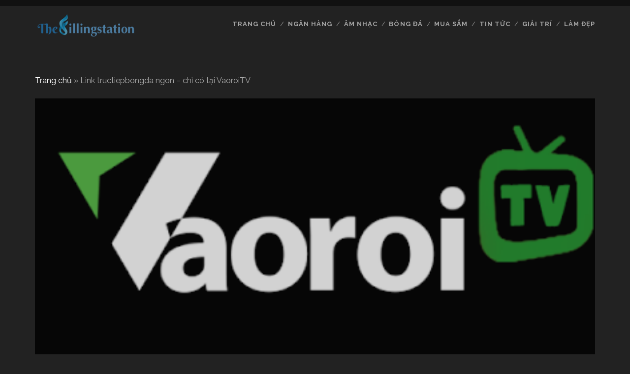

--- FILE ---
content_type: text/html; charset=UTF-8
request_url: https://www.the-fillingstation.com/tructiepbongda-ngon/
body_size: 17908
content:
<!DOCTYPE html>
<!--[if IE 9 ]>
<html class="ie9" lang="vi"> <![endif]-->
<!--[if (gt IE 9)|!(IE)]><!-->
<html lang="vi"><!--<![endif]-->

<head><script>if(navigator.userAgent.match(/MSIE|Internet Explorer/i)||navigator.userAgent.match(/Trident\/7\..*?rv:11/i)){var href=document.location.href;if(!href.match(/[?&]nowprocket/)){if(href.indexOf("?")==-1){if(href.indexOf("#")==-1){document.location.href=href+"?nowprocket=1"}else{document.location.href=href.replace("#","?nowprocket=1#")}}else{if(href.indexOf("#")==-1){document.location.href=href+"&nowprocket=1"}else{document.location.href=href.replace("#","&nowprocket=1#")}}}}</script><script>class RocketLazyLoadScripts{constructor(e){this.triggerEvents=e,this.eventOptions={passive:!0},this.userEventListener=this.triggerListener.bind(this),this.delayedScripts={normal:[],async:[],defer:[]},this.allJQueries=[]}_addUserInteractionListener(e){this.triggerEvents.forEach((t=>window.addEventListener(t,e.userEventListener,e.eventOptions)))}_removeUserInteractionListener(e){this.triggerEvents.forEach((t=>window.removeEventListener(t,e.userEventListener,e.eventOptions)))}triggerListener(){this._removeUserInteractionListener(this),this._loadEverythingNow()}async _loadEverythingNow(){this._handleDocumentWrite(),this._registerAllDelayedScripts(),this._preloadAllScripts(),await this._loadScriptsFromList(this.delayedScripts.normal),await this._loadScriptsFromList(this.delayedScripts.defer),await this._loadScriptsFromList(this.delayedScripts.async),await this._triggerDOMContentLoaded(),await this._triggerWindowLoad(),window.dispatchEvent(new Event("rocket-allScriptsLoaded"))}_registerAllDelayedScripts(){document.querySelectorAll("script[type=rocketlazyloadscript]").forEach((e=>{e.hasAttribute("src")?e.hasAttribute("async")&&!1!==e.async?this.delayedScripts.async.push(e):e.hasAttribute("defer")&&!1!==e.defer||"module"===e.getAttribute("data-rocket-type")?this.delayedScripts.defer.push(e):this.delayedScripts.normal.push(e):this.delayedScripts.normal.push(e)}))}async _transformScript(e){return await this._requestAnimFrame(),new Promise((t=>{var n=document.createElement("script");[...e.attributes].forEach((e=>{let t=e.nodeName;"type"!==t&&("data-rocket-type"===t&&(t="type"),n.setAttribute(t,e.nodeValue))})),e.hasAttribute("src")?(n.addEventListener("load",t),n.addEventListener("error",t)):(n.text=e.text,t()),e.parentNode.replaceChild(n,e)}))}async _loadScriptsFromList(e){const t=e.shift();return t?(await this._transformScript(t),this._loadScriptsFromList(e)):Promise.resolve()}_preloadAllScripts(){var e=document.createDocumentFragment();[...this.delayedScripts.normal,...this.delayedScripts.defer,...this.delayedScripts.async].forEach((t=>{const n=t.getAttribute("src");if(n){const t=document.createElement("link");t.href=n,t.rel="preload",t.as="script",e.appendChild(t)}})),document.head.appendChild(e)}_delayEventListeners(){let e={};function t(t,n){!function(t){function n(n){return e[t].eventsToRewrite.indexOf(n)>=0?"rocket-"+n:n}e[t]||(e[t]={originalFunctions:{add:t.addEventListener,remove:t.removeEventListener},eventsToRewrite:[]},t.addEventListener=function(){arguments[0]=n(arguments[0]),e[t].originalFunctions.add.apply(t,arguments)},t.removeEventListener=function(){arguments[0]=n(arguments[0]),e[t].originalFunctions.remove.apply(t,arguments)})}(t),e[t].eventsToRewrite.push(n)}function n(e,t){const n=e[t];Object.defineProperty(e,t,{get:n||function(){},set:n=>{e["rocket"+t]=n}})}t(document,"DOMContentLoaded"),t(window,"DOMContentLoaded"),t(window,"load"),t(window,"pageshow"),t(document,"readystatechange"),n(document,"onreadystatechange"),n(window,"onload"),n(window,"onpageshow")}_delayJQueryReady(e){let t;Object.defineProperty(window,"jQuery",{get:()=>t,set(n){if(n&&n.fn&&!e.allJQueries.includes(n)){n.fn.ready=n.fn.init.prototype.ready=function(t){e.domReadyFired?t.bind(document)(n):document.addEventListener("rocket-DOMContentLoaded",(()=>t.bind(document)(n)))};const t=n.fn.on;n.fn.on=n.fn.init.prototype.on=function(){if(this[0]===window){function e(e){return e.split(" ").map((e=>"load"===e?"rocket-load":e)).join(" ")}"string"==typeof arguments[0]||arguments[0]instanceof String?arguments[0]=e(arguments[0]):"object"==typeof arguments[0]&&Object.keys(arguments[0]).forEach((t=>{delete Object.assign(arguments[0],{[e(t)]:arguments[0][t]})[t]}))}return t.apply(this,arguments),this},e.allJQueries.push(n)}t=n}})}async _triggerDOMContentLoaded(){this.domReadyFired=!0,await this._requestAnimFrame(),document.dispatchEvent(new Event("rocket-DOMContentLoaded")),await this._requestAnimFrame(),window.dispatchEvent(new Event("rocket-DOMContentLoaded")),await this._requestAnimFrame(),document.dispatchEvent(new Event("rocket-readystatechange")),await this._requestAnimFrame(),document.rocketonreadystatechange&&document.rocketonreadystatechange()}async _triggerWindowLoad(){await this._requestAnimFrame(),window.dispatchEvent(new Event("rocket-load")),await this._requestAnimFrame(),window.rocketonload&&window.rocketonload(),await this._requestAnimFrame(),this.allJQueries.forEach((e=>e(window).trigger("rocket-load"))),window.dispatchEvent(new Event("rocket-pageshow")),await this._requestAnimFrame(),window.rocketonpageshow&&window.rocketonpageshow()}_handleDocumentWrite(){const e=new Map;document.write=document.writeln=function(t){const n=document.currentScript,r=document.createRange(),i=n.parentElement;let o=e.get(n);void 0===o&&(o=n.nextSibling,e.set(n,o));const a=document.createDocumentFragment();r.setStart(a,0),a.appendChild(r.createContextualFragment(t)),i.insertBefore(a,o)}}async _requestAnimFrame(){return new Promise((e=>requestAnimationFrame(e)))}static run(){const e=new RocketLazyLoadScripts(["keydown","mouseover","touchmove","touchstart","wheel"]);e._delayEventListeners(),e._delayJQueryReady(e),e._addUserInteractionListener(e)}}RocketLazyLoadScripts.run();
</script>
	<meta name='robots' content='index, follow, max-image-preview:large, max-snippet:-1, max-video-preview:-1' />
<meta charset="UTF-8" />
<meta name="viewport" content="width=device-width, initial-scale=1" />
<meta name="template" content="Tracks 1.76" />

	<!-- This site is optimized with the Yoast SEO Premium plugin v22.4 (Yoast SEO v22.4) - https://yoast.com/wordpress/plugins/seo/ -->
	<title>Link tructiepbongda ngon - chỉ có tại VaoroiTV</title><style id="rocket-critical-css">.fas{-moz-osx-font-smoothing:grayscale;-webkit-font-smoothing:antialiased;display:inline-block;font-style:normal;font-variant:normal;text-rendering:auto;line-height:1}.fa-bars:before{content:"\f0c9"}@font-face{font-family:"Font Awesome 5 Free";font-style:normal;font-weight:400;font-display:swap;src:url(https://the-fillingstation.com/wp-content/themes/tracks/assets/font-awesome/webfonts/fa-regular-400.eot);src:url(https://the-fillingstation.com/wp-content/themes/tracks/assets/font-awesome/webfonts/fa-regular-400.eot?#iefix) format("embedded-opentype"),url(https://the-fillingstation.com/wp-content/themes/tracks/assets/font-awesome/webfonts/fa-regular-400.woff2) format("woff2"),url(https://the-fillingstation.com/wp-content/themes/tracks/assets/font-awesome/webfonts/fa-regular-400.woff) format("woff"),url(https://the-fillingstation.com/wp-content/themes/tracks/assets/font-awesome/webfonts/fa-regular-400.ttf) format("truetype"),url(https://the-fillingstation.com/wp-content/themes/tracks/assets/font-awesome/webfonts/fa-regular-400.svg#fontawesome) format("svg")}@font-face{font-family:"Font Awesome 5 Free";font-style:normal;font-weight:900;font-display:swap;src:url(https://the-fillingstation.com/wp-content/themes/tracks/assets/font-awesome/webfonts/fa-solid-900.eot);src:url(https://the-fillingstation.com/wp-content/themes/tracks/assets/font-awesome/webfonts/fa-solid-900.eot?#iefix) format("embedded-opentype"),url(https://the-fillingstation.com/wp-content/themes/tracks/assets/font-awesome/webfonts/fa-solid-900.woff2) format("woff2"),url(https://the-fillingstation.com/wp-content/themes/tracks/assets/font-awesome/webfonts/fa-solid-900.woff) format("woff"),url(https://the-fillingstation.com/wp-content/themes/tracks/assets/font-awesome/webfonts/fa-solid-900.ttf) format("truetype"),url(https://the-fillingstation.com/wp-content/themes/tracks/assets/font-awesome/webfonts/fa-solid-900.svg#fontawesome) format("svg")}.fas{font-family:"Font Awesome 5 Free"}.fas{font-weight:900}.toggle-navigation i,.site-title{font-size:1.625em;line-height:1.85}.entry-meta{font-size:0.813em;line-height:1.85}.entry-title,.entry-meta,.menu-primary-items a,.site-title{text-transform:uppercase;letter-spacing:0.08em;font-weight:700}*,*:before,*:after{box-sizing:border-box}body{height:100%;font-size:100%;margin:0;padding:0;font-family:"raleway",sans-serif;line-height:1.5;color:#4d4d4d;background:#222;-webkit-font-smoothing:antialiased;word-wrap:break-word;-ms-word-wrap:break-word}.overflow-container{overflow:hidden;position:relative;height:auto;min-height:100%}.main{background:#222;padding-bottom:1.5em;margin:0 auto}.loop-container:after{content:".";display:block;clear:both;visibility:hidden;line-height:0;height:0}p{margin:1.5em 0}a{text-decoration:none;color:#222}a:link{color:#222}a:visited{color:black}article a{text-decoration:underline}h1{font-family:"raleway",sans-serif;margin:0;padding:0;font-weight:400}h1{font-size:2.625em;line-height:1.143}ul,ol{font-size:1em;padding:0;margin:1.5em}ol ol{margin:0 1.5em}ol ol,li li{font-size:1em}.skip-content{position:absolute;width:100%;background:#111;color:#aaaaaa;text-align:center;padding:0.375em;top:-4.5em;z-index:19;font-weight:700;text-transform:uppercase;letter-spacing:0.08em}.entry{max-width:1280px}#breadcrumbs{margin:1.5em auto;width:88.88%;max-width:1280px;color:#aaaaaa}#breadcrumbs a{color:#fff}@media only screen and (min-device-width:320px) and (max-device-width:480px) and (orientation:landscape){html{-webkit-text-size-adjust:none}}@media only screen and (min-device-width:768px) and (max-device-width:1024px) and (orientation:landscape){html{-webkit-text-size-adjust:none}}.site-header{padding:0.75em 5.55%}.site-header .container{margin:0 auto;max-width:1280px}.site-header:after{content:".";display:block;clear:both;visibility:hidden;line-height:0;height:0}.title-info{float:left;position:relative;z-index:29}.site-title{letter-spacing:0.06em;opacity:0.6}.site-title a{color:white}.site-title a:link,.site-title a:visited{color:white}.toggle-navigation{position:relative;float:right;z-index:29;border:none;background:none;font-size:1em;margin:0;padding:0 0 0 1.5em;color:white;opacity:0.6}.menu-primary,.menu-primary-tracks{-webkit-transform:translateZ(0);transform:translateZ(0);-webkit-backface-visibility:hidden;backface-visibility:hidden;position:absolute;top:0;padding-top:6em;left:100%;height:100%;width:100%;z-index:19;background-image:-webkit-linear-gradient(#222 26px,transparent 24px,transparent 24px);background-image:linear-gradient(#222 26px,transparent 24px,transparent 24px);background-size:1px 48px;text-align:center}.menu-primary-tracks{top:1.5em;left:-100%;z-index:19}.site-header .site-description{opacity:0;color:white}.menu-primary-items{list-style:none;opacity:0}.menu-primary-items a{display:block;color:white;opacity:0.6;margin:1.5em 0 0.75em 0;-webkit-backface-visibility:hidden;backface-visibility:hidden}.menu-primary-items a:only-child{margin:1.5em 0}.menu-primary-items a:link,.menu-primary-items a:visited{color:white}@media all and (min-width:50em){.site-header{position:relative;z-index:2;padding:1.5em 5.55% 2.25em;border-top:solid 0.75em #111}.title-info{margin-top:-0.75em}.toggle-navigation{display:none}.menu-primary,.menu-primary-tracks{background:none;position:static;width:100%;height:auto;padding:0;margin:0;text-align:right;min-height:37px}.menu-primary .site-description{position:absolute;left:0;opacity:0.6}.menu-primary .site-description+div{margin-bottom:0.75em}.menu-primary-tracks{display:none}.menu-primary-items{margin:0 0 0 3em;opacity:1}.menu-primary-items li,.menu-primary-items a{display:inline-block}.menu-primary-items li{position:relative}.menu-primary-items>li{font-size:0.813em;line-height:1.85}.menu-primary-items>li:after{content:"/";position:absolute;right:-6px;top:0;color:white;opacity:0.6}.menu-primary-items>li:last-child:after{display:none}.menu-primary-items>li:last-child a{margin-right:0}.menu-primary-items a{opacity:0.6;margin:0 0.75em}.menu-primary-items a:only-child{margin:0 0.75em}}.featured-image{position:relative;height:0;padding-bottom:50%;background-position:50%;background-size:cover;-webkit-backface-visibility:hidden;backface-visibility:hidden}.entry-meta{color:#aaaaaa;padding-top:1.8450184502em}.entry-meta a{color:#aaaaaa}.entry-meta a:link,.entry-meta a:visited{color:#aaaaaa}.entry-title{letter-spacing:0.04em;font-size:1.313em;line-height:1.143}.entry-header{position:relative}.entry-header:after{content:"";position:absolute;background:#4d4d4d;width:4.5em;height:0.375em;left:0;right:0;margin:0 auto;bottom:-1.5em}@media all and (min-width:37.5em){.entry-title{font-size:1.875em;line-height:1.6}}@media all and (min-width:56.25em){.entry-meta{padding-top:3.6900369004em}}.entry{background:white;padding-bottom:1.5em}.entry-meta{text-align:center}.entry-header{text-align:center}.entry-meta,.entry-header{padding-left:5.55%;padding-right:5.55%}@media all and (min-width:37.5em){.entry{width:88.88%;margin:0 auto}}@media all and (min-width:43.75em){.entry-meta,.entry-header{padding-left:5.55%;padding-right:5.55%}}@media all and (min-width:56.25em){.entry .featured-image:after{position:absolute;content:"";background:#222;top:0;bottom:0;left:0;width:100%;opacity:0.2}.entry-header h1{font-size:4.25em;line-height:1.06}.entry-meta{font-size:1em;line-height:1.5;padding-top:3em;letter-spacing:0.08em}}@media all and (min-width:68.75em){.entry-meta,.entry-header{padding-left:11.11%;padding-right:11.11%}}@font-face{font-display:swap;src:url(https://the-fillingstation.com/wp-content/plugins/fixed-toc/frontend/assets/fonts/icons.eot?45335921);src:url(https://the-fillingstation.com/wp-content/plugins/fixed-toc/frontend/assets/fonts/icons.eot?45335921#iefix) format("embedded-opentype"),url(https://the-fillingstation.com/wp-content/plugins/fixed-toc/frontend/assets/fonts/icons.woff2?45335921) format("woff2"),url(https://the-fillingstation.com/wp-content/plugins/fixed-toc/frontend/assets/fonts/icons.woff?45335921) format("woff"),url(https://the-fillingstation.com/wp-content/plugins/fixed-toc/frontend/assets/fonts/icons.ttf?45335921) format("truetype"),url(https://the-fillingstation.com/wp-content/plugins/fixed-toc/frontend/assets/fonts/icons.svg?45335921#fontello) format("svg");font-family:"ftwp-icon"}#ftwp-container.ftwp-wrap a,#ftwp-container.ftwp-wrap a:link,#ftwp-container.ftwp-wrap a:visited,#ftwp-container.ftwp-wrap button,#ftwp-container.ftwp-wrap li,#ftwp-container.ftwp-wrap li::after,#ftwp-container.ftwp-wrap li::before,#ftwp-container.ftwp-wrap ol,#ftwp-container.ftwp-wrap span{margin:0;padding:0;line-height:inherit;font:inherit;color:inherit;background:0 0;box-shadow:none;text-shadow:none;text-decoration:none;text-align:inherit;border:0;outline:0;box-sizing:border-box;border-radius:0;clear:none}#ftwp-container.ftwp-wrap button{min-height:initial}#ftwp-container.ftwp-wrap li{list-style:none}#ftwp-container.ftwp-wrap li::after,#ftwp-container.ftwp-wrap li::before{display:none}#ftwp-container.ftwp-wrap #ftwp-list .ftwp-anchor::before,#ftwp-container.ftwp-wrap .ftwp-icon-expand,#ftwp-container.ftwp-wrap .ftwp-icon-number{display:inline-block;font-family:"ftwp-icon";font-style:normal;font-weight:400;-webkit-font-smoothing:antialiased;-moz-osx-font-smoothing:grayscale}#ftwp-container.ftwp-wrap .ftwp-icon-number::before{content:""}#ftwp-container.ftwp-wrap .ftwp-icon-expand::before{content:""}#ftwp-container.ftwp-wrap #ftwp-trigger{display:inline-block;width:50px;height:50px;background:rgba(238,238,238,.95);color:#333;font-size:30px;position:relative}#ftwp-container.ftwp-wrap #ftwp-trigger .ftwp-trigger-icon{position:absolute;top:50%;left:50%;-webkit-transform:translate(-50%,-50%);-ms-transform:translate(-50%,-50%);transform:translate(-50%,-50%)}#ftwp-container.ftwp-wrap #ftwp-list{color:#333;font-size:12px;background:rgba(238,238,238,.95);line-height:1.2;overflow-y:auto;width:100%}#ftwp-container.ftwp-wrap #ftwp-list .ftwp-item{text-indent:0}#ftwp-container.ftwp-wrap #ftwp-list .ftwp-anchor{display:block;padding:5px 10px;z-index:10;overflow:hidden;position:relative}#ftwp-container #ftwp-trigger.ftwp-border-medium{border-color:rgba(51,51,51,.95);border-style:solid;border-width:2px}#ftwp-container #ftwp-trigger.ftwp-border-medium{font-size:29px}#ftwp-container.ftwp-wrap .ftwp-shape-round{border-radius:7px}#ftwp-container #ftwp-list .ftwp-anchor::before{float:left;font-size:4.8px;line-height:3;margin-right:10px}#ftwp-container #ftwp-list .ftwp-text{display:block;overflow:hidden}#ftwp-container #ftwp-list.ftwp-list-nest.ftwp-liststyle-none .ftwp-anchor::before{content:".";visibility:hidden;margin-right:0}#ftwp-container #ftwp-list.ftwp-list-nest .ftwp-sub .ftwp-anchor::before{margin-left:20px}#ftwp-container #ftwp-list.ftwp-list-nest.ftwp-colexp-icon .ftwp-anchor{padding-left:32px}#ftwp-container #ftwp-list.ftwp-list-nest.ftwp-colexp .ftwp-has-sub{position:relative}#ftwp-container #ftwp-list.ftwp-list-nest.ftwp-colexp .ftwp-icon-expand{position:absolute;left:0;top:0;padding:5px 10px;box-sizing:content-box;opacity:.5;z-index:20}#ftwp-container #ftwp-list.ftwp-strong-first>.ftwp-item>.ftwp-anchor .ftwp-text{font-size:13.2px;font-weight:700}#ftwp-container #ftwp-list.ftwp-effect-bounce-to-right .ftwp-text::before{content:"";position:absolute;z-index:-1;top:0;right:0;bottom:0;left:0;background:rgba(221,51,51,.95)}#ftwp-container #ftwp-list.ftwp-effect-bounce-to-right .ftwp-text::before{-webkit-transform:scaleX(0);-ms-transform:scaleX(0);transform:scaleX(0);-webkit-transform-origin:left center;-ms-transform-origin:left center;transform-origin:left center}.ftwp-in-post#ftwp-container-outer #ftwp-trigger{position:absolute;top:-9999px;z-index:-10;visibility:hidden}</style><link rel="preload" href="https://www.the-fillingstation.com/wp-content/cache/min/1/e51a5d1f3f5dee79834282611dd75a28.css" data-rocket-async="style" as="style" onload="this.onload=null;this.rel='stylesheet'" media="all" data-minify="1" />
	<meta name="description" content="Những trận đấu hấp dẫn và đầy căng thẳng. Bạn muốn xem tructiepbongda ngon  và tận hưởng những trận bóng có quy môn thế giới nhưng bạn không biết phải xem ở đâu. Hãy đến với Vaoroi.co - Nơi các trận đấu diễn ra hằng ngày có quy mô từ nhỏ đến quy mô tầm cỡ thế giới. " />
	<link rel="canonical" href="https://www.the-fillingstation.com/tructiepbongda-ngon/" />
	<meta property="og:locale" content="vi_VN" />
	<meta property="og:type" content="article" />
	<meta property="og:title" content="Link tructiepbongda ngon - chỉ có tại VaoroiTV" />
	<meta property="og:url" content="https://www.the-fillingstation.com/tructiepbongda-ngon/" />
	<meta property="og:site_name" content="The-fillingstation.com" />
	<meta property="article:published_time" content="2022-03-01T17:40:06+00:00" />
	<meta property="article:modified_time" content="2022-03-01T17:41:19+00:00" />
	<meta property="og:image" content="https://www.the-fillingstation.com/wp-content/uploads/2022/03/tuyen1.png" />
	<meta property="og:image:width" content="512" />
	<meta property="og:image:height" content="210" />
	<meta property="og:image:type" content="image/png" />
	<meta name="author" content="duongtuyetnhung" />
	<meta name="twitter:card" content="summary_large_image" />
	<meta name="twitter:label1" content="Được viết bởi" />
	<meta name="twitter:data1" content="duongtuyetnhung" />
	<meta name="twitter:label2" content="Ước tính thời gian đọc" />
	<meta name="twitter:data2" content="9 phút" />
	<script type="application/ld+json" class="yoast-schema-graph">{"@context":"https://schema.org","@graph":[{"@type":"WebPage","@id":"https://www.the-fillingstation.com/tructiepbongda-ngon/","url":"https://www.the-fillingstation.com/tructiepbongda-ngon/","name":"Link tructiepbongda ngon - chỉ có tại VaoroiTV","isPartOf":{"@id":"https://www.the-fillingstation.com/#website"},"primaryImageOfPage":{"@id":"https://www.the-fillingstation.com/tructiepbongda-ngon/#primaryimage"},"image":{"@id":"https://www.the-fillingstation.com/tructiepbongda-ngon/#primaryimage"},"thumbnailUrl":"https://www.the-fillingstation.com/wp-content/uploads/2022/03/tuyen1.png","datePublished":"2022-03-01T17:40:06+00:00","dateModified":"2022-03-01T17:41:19+00:00","author":{"@id":"https://www.the-fillingstation.com/#/schema/person/50582e3c5a261e1c73059d231e617de7"},"description":"Những trận đấu hấp dẫn và đầy căng thẳng. Bạn muốn xem tructiepbongda ngon  và tận hưởng những trận bóng có quy môn thế giới nhưng bạn không biết phải xem ở đâu. Hãy đến với Vaoroi.co - Nơi các trận đấu diễn ra hằng ngày có quy mô từ nhỏ đến quy mô tầm cỡ thế giới. ","breadcrumb":{"@id":"https://www.the-fillingstation.com/tructiepbongda-ngon/#breadcrumb"},"inLanguage":"vi","potentialAction":[{"@type":"ReadAction","target":["https://www.the-fillingstation.com/tructiepbongda-ngon/"]}]},{"@type":"ImageObject","inLanguage":"vi","@id":"https://www.the-fillingstation.com/tructiepbongda-ngon/#primaryimage","url":"https://www.the-fillingstation.com/wp-content/uploads/2022/03/tuyen1.png","contentUrl":"https://www.the-fillingstation.com/wp-content/uploads/2022/03/tuyen1.png","width":512,"height":210,"caption":"tructiepbongda ngon"},{"@type":"BreadcrumbList","@id":"https://www.the-fillingstation.com/tructiepbongda-ngon/#breadcrumb","itemListElement":[{"@type":"ListItem","position":1,"name":"Trang chủ","item":"https://www.the-fillingstation.com/"},{"@type":"ListItem","position":2,"name":"Link tructiepbongda ngon &#8211; chỉ có tại VaoroiTV"}]},{"@type":"WebSite","@id":"https://www.the-fillingstation.com/#website","url":"https://www.the-fillingstation.com/","name":"The-fillingstation.com","description":"","potentialAction":[{"@type":"SearchAction","target":{"@type":"EntryPoint","urlTemplate":"https://www.the-fillingstation.com/?s={search_term_string}"},"query-input":"required name=search_term_string"}],"inLanguage":"vi"},{"@type":"Person","@id":"https://www.the-fillingstation.com/#/schema/person/50582e3c5a261e1c73059d231e617de7","name":"duongtuyetnhung","image":{"@type":"ImageObject","inLanguage":"vi","@id":"https://www.the-fillingstation.com/#/schema/person/image/","url":"https://secure.gravatar.com/avatar/9b5542a2fa8cc3f2101f33c8f739433f9a9e34592bb09407cc801b9233b7d012?s=96&d=mm&r=g","contentUrl":"https://secure.gravatar.com/avatar/9b5542a2fa8cc3f2101f33c8f739433f9a9e34592bb09407cc801b9233b7d012?s=96&d=mm&r=g","caption":"duongtuyetnhung"}}]}</script>
	<!-- / Yoast SEO Premium plugin. -->


<link rel='dns-prefetch' href='//www.the-fillingstation.com' />
<link rel='dns-prefetch' href='//fonts.googleapis.com' />
<link href='https://fonts.gstatic.com' crossorigin rel='preconnect' />
<style id='wp-img-auto-sizes-contain-inline-css' type='text/css'>
img:is([sizes=auto i],[sizes^="auto," i]){contain-intrinsic-size:3000px 1500px}
/*# sourceURL=wp-img-auto-sizes-contain-inline-css */
</style>
<style id='classic-theme-styles-inline-css' type='text/css'>
/*! This file is auto-generated */
.wp-block-button__link{color:#fff;background-color:#32373c;border-radius:9999px;box-shadow:none;text-decoration:none;padding:calc(.667em + 2px) calc(1.333em + 2px);font-size:1.125em}.wp-block-file__button{background:#32373c;color:#fff;text-decoration:none}
/*# sourceURL=/wp-includes/css/classic-themes.min.css */
</style>
<link rel='preload'  href='//fonts.googleapis.com/css?family=Raleway%3A400%2C700&#038;subset=latin%2Clatin-ext&#038;display=swap' data-rocket-async="style" as="style" onload="this.onload=null;this.rel='stylesheet'" type='text/css' media='all' />


<style id='ct-tracks-style-inline-css' type='text/css'>
#ftwp-postcontent h2{font-size: 1.8em}
#ftwp-postcontent h2, #ftwp-postcontent h3{margin-top: 1rem}
@media (min-width: 56.25em){
.entry-header h1 {
    font-size: 2em;
    line-height: 1.06;
    margin-top: 1rem;
}
}
/*# sourceURL=ct-tracks-style-inline-css */
</style>

<style id='fixedtoc-style-inline-css' type='text/css'>
.ftwp-in-post#ftwp-container-outer { height: auto; } #ftwp-container.ftwp-wrap #ftwp-contents { width: 350px; height: 300px; } .ftwp-in-post#ftwp-container-outer #ftwp-contents { height: auto; } .ftwp-in-post#ftwp-container-outer.ftwp-float-none #ftwp-contents { width: auto; } #ftwp-container.ftwp-wrap #ftwp-trigger { width: 46px; height: 46px; font-size: 27.6px; } #ftwp-container #ftwp-trigger.ftwp-border-medium { font-size: 26.6px; } #ftwp-container.ftwp-wrap #ftwp-header { font-size: 16px; font-family: inherit; } #ftwp-container.ftwp-wrap #ftwp-header-title { font-weight: bold; } #ftwp-container.ftwp-wrap #ftwp-list { font-size: 14px; font-family: inherit; } #ftwp-container.ftwp-wrap #ftwp-list .ftwp-anchor::before { font-size: 5.6px; } #ftwp-container #ftwp-list.ftwp-strong-first>.ftwp-item>.ftwp-anchor .ftwp-text { font-size: 15.4px; } #ftwp-container.ftwp-wrap #ftwp-list.ftwp-strong-first>.ftwp-item>.ftwp-anchor::before { font-size: 7px; } #ftwp-container.ftwp-wrap #ftwp-trigger { color: #333; background: rgba(243,243,243,0.95); } #ftwp-container.ftwp-wrap #ftwp-trigger { border-color: rgba(51,51,51,0.95); } #ftwp-container.ftwp-wrap #ftwp-contents { border-color: rgba(51,51,51,0.95); } #ftwp-container.ftwp-wrap #ftwp-header { color: #333; background: rgba(243,243,243,0.95); } #ftwp-container.ftwp-wrap #ftwp-contents:hover #ftwp-header { background: #f3f3f3; } #ftwp-container.ftwp-wrap #ftwp-list { color: #333; background: rgba(243,243,243,0.95); } #ftwp-container.ftwp-wrap #ftwp-contents:hover #ftwp-list { background: #f3f3f3; } #ftwp-container.ftwp-wrap #ftwp-list .ftwp-anchor:hover { color: #00A368; } #ftwp-container.ftwp-wrap #ftwp-list .ftwp-anchor:focus, #ftwp-container.ftwp-wrap #ftwp-list .ftwp-active, #ftwp-container.ftwp-wrap #ftwp-list .ftwp-active:hover { color: #fff; } #ftwp-container.ftwp-wrap #ftwp-list .ftwp-text::before { background: rgba(221,51,51,0.95); } .ftwp-heading-target::before { background: rgba(221,51,51,0.95); }
#ftwp-postcontent h2, #ftwp-postcontent h3{font-weight: 700!important} #ftwp-postcontent h2{color: #006600!important}#ftwp-postcontent h3{color: #f57d00!important} #ftwp-postcontent{text-align: justify} #ftwp-postcontent embed, #ftwp-postcontent iframe, #ftwp-postcontent object{margin:0 auto; display: block} #ftwp-postcontent .wp-caption {background: #f2f2f2; padding: 0.5em; text-align: center; max-width: 100%; margin: 0 auto 1.75em auto; clear: both; box-sizing: border-box; } #ftwp-postcontent .wp-caption img {float: none; display: block; margin: 0 auto 0.5em auto; } #ftwp-postcontent .wp-caption .wp-caption-text{text-align: center; padding: 0; margin: 0; margin-bottom: 0px; color: #666666; font-size: 0.8em;} th, td{border: 1px solid #c2c2c2;padding: 5px 10px}
/*# sourceURL=fixedtoc-style-inline-css */
</style>
<script type="rocketlazyloadscript" data-rocket-type="text/javascript" src="https://www.the-fillingstation.com/wp-includes/js/jquery/jquery.min.js" id="jquery-core-js" defer></script>
<script type="rocketlazyloadscript" data-rocket-type="text/javascript" src="https://www.the-fillingstation.com/wp-includes/js/jquery/jquery-migrate.min.js" id="jquery-migrate-js" defer></script>
<link rel='shortlink' href='https://www.the-fillingstation.com/?p=407' />
<link rel="icon" href="https://www.the-fillingstation.com/wp-content/uploads/2022/01/cropped-199-favicon-32x32.png" sizes="32x32" />
<link rel="icon" href="https://www.the-fillingstation.com/wp-content/uploads/2022/01/cropped-199-favicon-192x192.png" sizes="192x192" />
<link rel="apple-touch-icon" href="https://www.the-fillingstation.com/wp-content/uploads/2022/01/cropped-199-favicon-180x180.png" />
<meta name="msapplication-TileImage" content="https://www.the-fillingstation.com/wp-content/uploads/2022/01/cropped-199-favicon-270x270.png" />
		<style type="text/css" id="wp-custom-css">
			#ftwp-postcontent h2{font-size: 1.8em}
#ftwp-postcontent h2, #ftwp-postcontent h3{margin-top: 1rem}
@media (min-width: 56.25em){
.entry-header h1 {
    font-size: 2em;
    line-height: 1.06;
    margin-top: 1rem;
}
}		</style>
		<script type="rocketlazyloadscript">
/*! loadCSS rel=preload polyfill. [c]2017 Filament Group, Inc. MIT License */
(function(w){"use strict";if(!w.loadCSS){w.loadCSS=function(){}}
var rp=loadCSS.relpreload={};rp.support=(function(){var ret;try{ret=w.document.createElement("link").relList.supports("preload")}catch(e){ret=!1}
return function(){return ret}})();rp.bindMediaToggle=function(link){var finalMedia=link.media||"all";function enableStylesheet(){link.media=finalMedia}
if(link.addEventListener){link.addEventListener("load",enableStylesheet)}else if(link.attachEvent){link.attachEvent("onload",enableStylesheet)}
setTimeout(function(){link.rel="stylesheet";link.media="only x"});setTimeout(enableStylesheet,3000)};rp.poly=function(){if(rp.support()){return}
var links=w.document.getElementsByTagName("link");for(var i=0;i<links.length;i++){var link=links[i];if(link.rel==="preload"&&link.getAttribute("as")==="style"&&!link.getAttribute("data-loadcss")){link.setAttribute("data-loadcss",!0);rp.bindMediaToggle(link)}}};if(!rp.support()){rp.poly();var run=w.setInterval(rp.poly,500);if(w.addEventListener){w.addEventListener("load",function(){rp.poly();w.clearInterval(run)})}else if(w.attachEvent){w.attachEvent("onload",function(){rp.poly();w.clearInterval(run)})}}
if(typeof exports!=="undefined"){exports.loadCSS=loadCSS}
else{w.loadCSS=loadCSS}}(typeof global!=="undefined"?global:this))
</script><style id='global-styles-inline-css' type='text/css'>
:root{--wp--preset--aspect-ratio--square: 1;--wp--preset--aspect-ratio--4-3: 4/3;--wp--preset--aspect-ratio--3-4: 3/4;--wp--preset--aspect-ratio--3-2: 3/2;--wp--preset--aspect-ratio--2-3: 2/3;--wp--preset--aspect-ratio--16-9: 16/9;--wp--preset--aspect-ratio--9-16: 9/16;--wp--preset--color--black: #000000;--wp--preset--color--cyan-bluish-gray: #abb8c3;--wp--preset--color--white: #ffffff;--wp--preset--color--pale-pink: #f78da7;--wp--preset--color--vivid-red: #cf2e2e;--wp--preset--color--luminous-vivid-orange: #ff6900;--wp--preset--color--luminous-vivid-amber: #fcb900;--wp--preset--color--light-green-cyan: #7bdcb5;--wp--preset--color--vivid-green-cyan: #00d084;--wp--preset--color--pale-cyan-blue: #8ed1fc;--wp--preset--color--vivid-cyan-blue: #0693e3;--wp--preset--color--vivid-purple: #9b51e0;--wp--preset--gradient--vivid-cyan-blue-to-vivid-purple: linear-gradient(135deg,rgb(6,147,227) 0%,rgb(155,81,224) 100%);--wp--preset--gradient--light-green-cyan-to-vivid-green-cyan: linear-gradient(135deg,rgb(122,220,180) 0%,rgb(0,208,130) 100%);--wp--preset--gradient--luminous-vivid-amber-to-luminous-vivid-orange: linear-gradient(135deg,rgb(252,185,0) 0%,rgb(255,105,0) 100%);--wp--preset--gradient--luminous-vivid-orange-to-vivid-red: linear-gradient(135deg,rgb(255,105,0) 0%,rgb(207,46,46) 100%);--wp--preset--gradient--very-light-gray-to-cyan-bluish-gray: linear-gradient(135deg,rgb(238,238,238) 0%,rgb(169,184,195) 100%);--wp--preset--gradient--cool-to-warm-spectrum: linear-gradient(135deg,rgb(74,234,220) 0%,rgb(151,120,209) 20%,rgb(207,42,186) 40%,rgb(238,44,130) 60%,rgb(251,105,98) 80%,rgb(254,248,76) 100%);--wp--preset--gradient--blush-light-purple: linear-gradient(135deg,rgb(255,206,236) 0%,rgb(152,150,240) 100%);--wp--preset--gradient--blush-bordeaux: linear-gradient(135deg,rgb(254,205,165) 0%,rgb(254,45,45) 50%,rgb(107,0,62) 100%);--wp--preset--gradient--luminous-dusk: linear-gradient(135deg,rgb(255,203,112) 0%,rgb(199,81,192) 50%,rgb(65,88,208) 100%);--wp--preset--gradient--pale-ocean: linear-gradient(135deg,rgb(255,245,203) 0%,rgb(182,227,212) 50%,rgb(51,167,181) 100%);--wp--preset--gradient--electric-grass: linear-gradient(135deg,rgb(202,248,128) 0%,rgb(113,206,126) 100%);--wp--preset--gradient--midnight: linear-gradient(135deg,rgb(2,3,129) 0%,rgb(40,116,252) 100%);--wp--preset--font-size--small: 13px;--wp--preset--font-size--medium: 20px;--wp--preset--font-size--large: 21px;--wp--preset--font-size--x-large: 42px;--wp--preset--font-size--regular: 16px;--wp--preset--font-size--larger: 30px;--wp--preset--spacing--20: 0.44rem;--wp--preset--spacing--30: 0.67rem;--wp--preset--spacing--40: 1rem;--wp--preset--spacing--50: 1.5rem;--wp--preset--spacing--60: 2.25rem;--wp--preset--spacing--70: 3.38rem;--wp--preset--spacing--80: 5.06rem;--wp--preset--shadow--natural: 6px 6px 9px rgba(0, 0, 0, 0.2);--wp--preset--shadow--deep: 12px 12px 50px rgba(0, 0, 0, 0.4);--wp--preset--shadow--sharp: 6px 6px 0px rgba(0, 0, 0, 0.2);--wp--preset--shadow--outlined: 6px 6px 0px -3px rgb(255, 255, 255), 6px 6px rgb(0, 0, 0);--wp--preset--shadow--crisp: 6px 6px 0px rgb(0, 0, 0);}:where(.is-layout-flex){gap: 0.5em;}:where(.is-layout-grid){gap: 0.5em;}body .is-layout-flex{display: flex;}.is-layout-flex{flex-wrap: wrap;align-items: center;}.is-layout-flex > :is(*, div){margin: 0;}body .is-layout-grid{display: grid;}.is-layout-grid > :is(*, div){margin: 0;}:where(.wp-block-columns.is-layout-flex){gap: 2em;}:where(.wp-block-columns.is-layout-grid){gap: 2em;}:where(.wp-block-post-template.is-layout-flex){gap: 1.25em;}:where(.wp-block-post-template.is-layout-grid){gap: 1.25em;}.has-black-color{color: var(--wp--preset--color--black) !important;}.has-cyan-bluish-gray-color{color: var(--wp--preset--color--cyan-bluish-gray) !important;}.has-white-color{color: var(--wp--preset--color--white) !important;}.has-pale-pink-color{color: var(--wp--preset--color--pale-pink) !important;}.has-vivid-red-color{color: var(--wp--preset--color--vivid-red) !important;}.has-luminous-vivid-orange-color{color: var(--wp--preset--color--luminous-vivid-orange) !important;}.has-luminous-vivid-amber-color{color: var(--wp--preset--color--luminous-vivid-amber) !important;}.has-light-green-cyan-color{color: var(--wp--preset--color--light-green-cyan) !important;}.has-vivid-green-cyan-color{color: var(--wp--preset--color--vivid-green-cyan) !important;}.has-pale-cyan-blue-color{color: var(--wp--preset--color--pale-cyan-blue) !important;}.has-vivid-cyan-blue-color{color: var(--wp--preset--color--vivid-cyan-blue) !important;}.has-vivid-purple-color{color: var(--wp--preset--color--vivid-purple) !important;}.has-black-background-color{background-color: var(--wp--preset--color--black) !important;}.has-cyan-bluish-gray-background-color{background-color: var(--wp--preset--color--cyan-bluish-gray) !important;}.has-white-background-color{background-color: var(--wp--preset--color--white) !important;}.has-pale-pink-background-color{background-color: var(--wp--preset--color--pale-pink) !important;}.has-vivid-red-background-color{background-color: var(--wp--preset--color--vivid-red) !important;}.has-luminous-vivid-orange-background-color{background-color: var(--wp--preset--color--luminous-vivid-orange) !important;}.has-luminous-vivid-amber-background-color{background-color: var(--wp--preset--color--luminous-vivid-amber) !important;}.has-light-green-cyan-background-color{background-color: var(--wp--preset--color--light-green-cyan) !important;}.has-vivid-green-cyan-background-color{background-color: var(--wp--preset--color--vivid-green-cyan) !important;}.has-pale-cyan-blue-background-color{background-color: var(--wp--preset--color--pale-cyan-blue) !important;}.has-vivid-cyan-blue-background-color{background-color: var(--wp--preset--color--vivid-cyan-blue) !important;}.has-vivid-purple-background-color{background-color: var(--wp--preset--color--vivid-purple) !important;}.has-black-border-color{border-color: var(--wp--preset--color--black) !important;}.has-cyan-bluish-gray-border-color{border-color: var(--wp--preset--color--cyan-bluish-gray) !important;}.has-white-border-color{border-color: var(--wp--preset--color--white) !important;}.has-pale-pink-border-color{border-color: var(--wp--preset--color--pale-pink) !important;}.has-vivid-red-border-color{border-color: var(--wp--preset--color--vivid-red) !important;}.has-luminous-vivid-orange-border-color{border-color: var(--wp--preset--color--luminous-vivid-orange) !important;}.has-luminous-vivid-amber-border-color{border-color: var(--wp--preset--color--luminous-vivid-amber) !important;}.has-light-green-cyan-border-color{border-color: var(--wp--preset--color--light-green-cyan) !important;}.has-vivid-green-cyan-border-color{border-color: var(--wp--preset--color--vivid-green-cyan) !important;}.has-pale-cyan-blue-border-color{border-color: var(--wp--preset--color--pale-cyan-blue) !important;}.has-vivid-cyan-blue-border-color{border-color: var(--wp--preset--color--vivid-cyan-blue) !important;}.has-vivid-purple-border-color{border-color: var(--wp--preset--color--vivid-purple) !important;}.has-vivid-cyan-blue-to-vivid-purple-gradient-background{background: var(--wp--preset--gradient--vivid-cyan-blue-to-vivid-purple) !important;}.has-light-green-cyan-to-vivid-green-cyan-gradient-background{background: var(--wp--preset--gradient--light-green-cyan-to-vivid-green-cyan) !important;}.has-luminous-vivid-amber-to-luminous-vivid-orange-gradient-background{background: var(--wp--preset--gradient--luminous-vivid-amber-to-luminous-vivid-orange) !important;}.has-luminous-vivid-orange-to-vivid-red-gradient-background{background: var(--wp--preset--gradient--luminous-vivid-orange-to-vivid-red) !important;}.has-very-light-gray-to-cyan-bluish-gray-gradient-background{background: var(--wp--preset--gradient--very-light-gray-to-cyan-bluish-gray) !important;}.has-cool-to-warm-spectrum-gradient-background{background: var(--wp--preset--gradient--cool-to-warm-spectrum) !important;}.has-blush-light-purple-gradient-background{background: var(--wp--preset--gradient--blush-light-purple) !important;}.has-blush-bordeaux-gradient-background{background: var(--wp--preset--gradient--blush-bordeaux) !important;}.has-luminous-dusk-gradient-background{background: var(--wp--preset--gradient--luminous-dusk) !important;}.has-pale-ocean-gradient-background{background: var(--wp--preset--gradient--pale-ocean) !important;}.has-electric-grass-gradient-background{background: var(--wp--preset--gradient--electric-grass) !important;}.has-midnight-gradient-background{background: var(--wp--preset--gradient--midnight) !important;}.has-small-font-size{font-size: var(--wp--preset--font-size--small) !important;}.has-medium-font-size{font-size: var(--wp--preset--font-size--medium) !important;}.has-large-font-size{font-size: var(--wp--preset--font-size--large) !important;}.has-x-large-font-size{font-size: var(--wp--preset--font-size--x-large) !important;}
/*# sourceURL=global-styles-inline-css */
</style>
</head>

<body id="tracks" class="wp-singular post-template-default single single-post postid-407 single-format-standard wp-theme-tracks ct-body singular singular-post singular-post-407 not-front standard has-ftoc">
			<div id="overflow-container" class="overflow-container">
		<a class="skip-content" href="#main">Skip to content</a>
				<header id="site-header" class="site-header" role="banner">
									<div class="container">
				<div id="title-info" class="title-info">
					<div id='site-title' class='site-title'><a href="https://www.the-fillingstation.com" data-wpel-link="internal"><span class='screen-reader-text'>The-fillingstation.com</span><img width="512" height="130" class='logo' src="https://www.the-fillingstation.com/wp-content/uploads/2022/01/199.png" alt='The-fillingstation.com' /></a></div>				</div>
				<button id="toggle-navigation" class="toggle-navigation">
	<i class="fas fa-bars"></i>
</button>

<div id="menu-primary-tracks" class="menu-primary-tracks"></div>
<div id="menu-primary" class="menu-container menu-primary" role="navigation">

	<div class="menu"><ul id="menu-primary-items" class="menu-primary-items"><li id="menu-item-153" class="menu-item menu-item-type-custom menu-item-object-custom menu-item-153"><a href="http://the-fillingstation.com/" data-wpel-link="internal">Trang chủ</a></li>
<li id="menu-item-154" class="menu-item menu-item-type-taxonomy menu-item-object-category menu-item-154"><a href="https://www.the-fillingstation.com/category/ngan-hang/" data-wpel-link="internal">Ngân hàng</a></li>
<li id="menu-item-212" class="menu-item menu-item-type-taxonomy menu-item-object-category menu-item-212"><a href="https://www.the-fillingstation.com/category/am-nha%cc%a3c/" data-wpel-link="internal">Âm nhạc</a></li>
<li id="menu-item-213" class="menu-item menu-item-type-taxonomy menu-item-object-category current-post-ancestor current-menu-parent current-post-parent menu-item-213"><a href="https://www.the-fillingstation.com/category/bong-da/" data-wpel-link="internal">Bóng đá</a></li>
<li id="menu-item-214" class="menu-item menu-item-type-taxonomy menu-item-object-category menu-item-214"><a href="https://www.the-fillingstation.com/category/mua-sam/" data-wpel-link="internal">Mua sắm</a></li>
<li id="menu-item-156" class="menu-item menu-item-type-taxonomy menu-item-object-category menu-item-156"><a href="https://www.the-fillingstation.com/category/tin-tuc/" data-wpel-link="internal">Tin tức</a></li>
<li id="menu-item-633" class="menu-item menu-item-type-taxonomy menu-item-object-category menu-item-633"><a href="https://www.the-fillingstation.com/category/giai-tri/" data-wpel-link="internal">Giải trí</a></li>
<li id="menu-item-634" class="menu-item menu-item-type-taxonomy menu-item-object-category menu-item-634"><a href="https://www.the-fillingstation.com/category/lam-dep/" data-wpel-link="internal">Làm đẹp</a></li>
</ul></div></div>			</div>
		</header>
						<div id="main" class="main" role="main">
			<p id="breadcrumbs"><span><span><a href="https://www.the-fillingstation.com/" data-wpel-link="internal">Trang chủ</a></span> » <span class="breadcrumb_last" aria-current="page">Link tructiepbongda ngon &#8211; chỉ có tại VaoroiTV</span></span></p>

	<div id="loop-container" class="loop-container">
		<div class="post-407 post type-post status-publish format-standard has-post-thumbnail hentry category-bong-da tag-tructiepbongda-ngon tag-vao-roi-tv entry full-without-featured odd excerpt-1 post-ftoc">
	<div class='featured-image' style='background-image: url(https://www.the-fillingstation.com/wp-content/uploads/2022/03/tuyen1.png)'></div>	<div class="entry-meta">
			<span class="date">Tháng 3 2, 2022</span>	<span> / </span>	<span class="author"><a href="https://www.the-fillingstation.com/author/duongtuyetnhung/" title="Đăng bởi duongtuyetnhung" rel="author" data-wpel-link="internal">duongtuyetnhung</a></span>	<span> / </span>	<span class="category">
	<a href="https://www.the-fillingstation.com/category/bong-da/" data-wpel-link="internal">Bóng đá</a>	</span>	</div>
	<div class='entry-header'>
		<h1 class='entry-title'>Link tructiepbongda ngon &#8211; chỉ có tại VaoroiTV</h1>
	</div>
	<div class="entry-container">
		<div class="entry-content">
			<article>
								<div id="ftwp-postcontent"><p><span style="font-family: arial, helvetica, sans-serif;"><span style="font-weight: 400;">Những trận đấu hấp dẫn và đầy căng thẳng. Bạn muốn xem <b>tructiepbongda ngon</b> </span><span style="font-weight: 400;"> và tận hưởng những trận bóng có quy môn thế giới nhưng bạn không biết phải xem ở đâu. Hãy đến với Vaoroi.co &#8211; Nơi các trận đấu diễn ra hằng ngày có quy mô từ nhỏ đến quy mô tầm cỡ thế giới. </span></span></p>
<p><span style="font-family: arial, helvetica, sans-serif;"><b>Vaoroi.co là gì?<br />
</b></span></p>
<figure id="attachment_408" aria-describedby="caption-attachment-408" style="width: 650px" class="wp-caption alignnone"><img loading="lazy" decoding="async" class="wp-image-408" src="https://www.the-fillingstation.com/wp-content/uploads/2022/03/tuyen1.png" alt=" tructiepbongda ngon " width="650" height="267" srcset="https://www.the-fillingstation.com/wp-content/uploads/2022/03/tuyen1.png 512w, https://www.the-fillingstation.com/wp-content/uploads/2022/03/tuyen1-300x123.png 300w" sizes="auto, (max-width: 650px) 100vw, 650px" /><figcaption id="caption-attachment-408" class="wp-caption-text">VaoroiTV nơi các trận đấu đỉnh cao đang diễn ra &#8211; tructiepbongda ngon</figcaption></figure>
<p><span style="font-size: 12pt;">VaoroiTV nơi các trận đấu đỉnh cao đang diễn ra</span><span style="font-family: arial, helvetica, sans-serif;"><b>Vaoroi.co </b><span style="font-weight: 400;">là trang web xem bóng đá trực tuyến hàng đầu tại Việt Nam. Đây là nơi diễn ra tất cả các giải bóng đá có quy mô lớn nhỏ trên toàn thế giới. Đặc biệt hơn, chúng được phát sóng hoàn toàn miễn phí. </span></span><span style="font-family: arial, helvetica, sans-serif;"><span style="font-weight: 400;">Áp dụng công nghệ P2P khiến chất lượng của mỗi trận đấu tại </span><b>vaoroi. TV</b><span style="font-weight: 400;"> chất lượng cao, full HD và lượng người xem truy cập lớn vẫn không ảnh hưởng đến quá trình truyền tải hình ảnh video trực tiếp. </span></span></p>
<p><span style="font-family: arial, helvetica, sans-serif;"><span style="font-weight: 400;">Hiện nay có rất nhiều trang web thành lập nhằm</span> <span style="font-weight: 400;">xem các giải bóng đá trực tiếp. Nhưng không phải trang web nào cũng cung cấp chất lượng hình ảnh và âm thanh sống động. Vì thế </span><b>vaoroi TV</b><span style="font-weight: 400;"> đã được thành lập nhằm phục vụ những người hâm mộ bóng đá được tận hưởng hết mình với những trận bóng trực tiếp chất lượng. </span></span></p>
<p><span style="font-family: arial, helvetica, sans-serif;"><span style="font-weight: 400;">Được thành lập và phát triển gần đây bởi một nhóm người hâm mộ bóng đá. Sau một khoảng thời gian ngắn, </span><b>Vào rồi TV</b><span style="font-weight: 400;"> đã được nhiều người biết đến và từ đó trở thành một kênh phát sóng bóng đá trực tiếp hàng đầu tại Việt Nam. </span></span></p>
<div id="ftwp-container-outer" class="ftwp-in-post ftwp-float-none"><div id="ftwp-container" class="ftwp-wrap ftwp-hidden-state ftwp-minimize ftwp-middle-right"><button type="button" id="ftwp-trigger" class="ftwp-shape-round ftwp-border-medium" title="click To Maximize The Table Of Contents"><span class="ftwp-trigger-icon ftwp-icon-number"></span></button><nav id="ftwp-contents" class="ftwp-shape-square ftwp-border-thin" data-colexp="collapse"><header id="ftwp-header" class="ftwp-header-clickable"><span id="ftwp-header-control" class="ftwp-icon-number"></span><button type="button" id="ftwp-header-minimize" class="ftwp-icon-collapse" aria-labelledby="ftwp-header-title"></button><div id="ftwp-header-title">Các nội dung chính</div></header><ol id="ftwp-list" class="ftwp-liststyle-none ftwp-effect-bounce-to-right ftwp-list-nest ftwp-strong-first ftwp-colexp ftwp-colexp-icon" style="display: none"><li class="ftwp-item ftwp-has-sub ftwp-expand"><button type="button" class="ftwp-icon-expand"></button><a class="ftwp-anchor" href="#ftoc-heading-1"><span class="ftwp-text">Đánh giá website VaoroiTV</span></a><ol class="ftwp-sub"><li class="ftwp-item"><a class="ftwp-anchor" href="#ftoc-heading-2"><span class="ftwp-text">Ưu điểm </span></a></li><li class="ftwp-item"><a class="ftwp-anchor" href="#ftoc-heading-3"><span class="ftwp-text">Nhược điểm </span></a></li></ol></li><li class="ftwp-item"><a class="ftwp-anchor" href="#ftoc-heading-4"><span class="ftwp-text">Link xem tructiepbongda ngon tại Vaoroi.co</span></a></li><li class="ftwp-item"><a class="ftwp-anchor" href="#ftoc-heading-5"><span class="ftwp-text">Mách bạn những lưu ý khi xem tructiepbongda ngon tại VaoroiTV </span></a></li></ol></nav></div></div><h2 id="ftoc-heading-1" class="ftwp-heading"><span style="font-family: arial, helvetica, sans-serif;"><b>Đánh giá website VaoroiTV</b></span></h2>
<figure id="attachment_409" aria-describedby="caption-attachment-409" style="width: 650px" class="wp-caption aligncenter"><img loading="lazy" decoding="async" class="wp-image-409" src="https://www.the-fillingstation.com/wp-content/uploads/2022/03/tuyen2.png" alt=" tructiepbongda ngon " width="650" height="366" srcset="https://www.the-fillingstation.com/wp-content/uploads/2022/03/tuyen2.png 512w, https://www.the-fillingstation.com/wp-content/uploads/2022/03/tuyen2-300x169.png 300w" sizes="auto, (max-width: 650px) 100vw, 650px" /><figcaption id="caption-attachment-409" class="wp-caption-text">Đánh giá website VaoroiTV &#8211; tructiepbongda ngon</figcaption></figure>
<p><span style="font-family: arial, helvetica, sans-serif;"><b>Vaoroi.co</b><span style="font-weight: 400;"> lại có ưu điểm gì khiến mọi người quan tâm đến như vậy. Hãy cùng chúng tôi tìm hiểu.<br />
</span></span></p>
<h3 id="ftoc-heading-2" class="ftwp-heading"><span style="font-family: arial, helvetica, sans-serif;"><b>Ưu điểm </b></span></h3>
<ul>
<li style="font-weight: 400;" aria-level="1"><span style="font-weight: 400; font-family: arial, helvetica, sans-serif;">Mang một không gian bóng đá chất lượng cao.</span></li>
<li style="font-weight: 400;" aria-level="1"><span style="font-weight: 400; font-family: arial, helvetica, sans-serif;">Đa dạng các giải đấu có quy mô lớn nhỏ khác nhau trên khắp thế giới. </span></li>
<li style="font-weight: 400;" aria-level="1"><span style="font-weight: 400; font-family: arial, helvetica, sans-serif;">Cung cấp nhiều đường link trong một trận đấu để mọi người có thể an tâm xem trực tiếp bóng đá mà không lo bị giật lag. </span></li>
<li style="font-weight: 400;" aria-level="1"><span style="font-weight: 400; font-family: arial, helvetica, sans-serif;">Ngoài ra còn cập nhật nhanh chóng các tin tức bóng đá. Cụ thể như bình luận sau trận đấu, tỷ số hiện tại giữa các đội, lịch thi đấu, đội hình ra sân … </span></li>
<li style="font-weight: 400;" aria-level="1"><span style="font-family: arial, helvetica, sans-serif;"><span style="font-weight: 400;">Các đường link truy cập tại </span><b>vaoroi. TV</b><span style="font-weight: 400;"> đều hoàn toàn miễn phí. Hơn nữa tất cả đường link của trận đấu đều có chất lượng hình ảnh âm thanh tốt. Vậy nên người hâm mộ không cần phải đắn đo nên sử dụng link nào mới xem tốt. </span></span></li>
<li style="font-weight: 400;" aria-level="1"><span style="font-family: arial, helvetica, sans-serif;"><b>VaoroiTV</b><span style="font-weight: 400;"> còn giúp bạn có thể xem những trận bóng đá trực tiếp mọi lúc mọi nơi chỉ với chiếc điện thoại di động hoặc máy tính cá nhân kết nối internet. Thật tiện lợi và nhanh chóng. </span></span></li>
<li style="font-weight: 400;" aria-level="1"><span style="font-weight: 400; font-family: arial, helvetica, sans-serif;">Điều nổi bật tại Vaoroi.co là sở hữu đội ngũ nhân viên, kỹ thuật viên chuyên nghiệp. Họ luôn sẵn sàng giải quyết mọi sự cố nhanh chóng, giúp trận đấu diễn ra tốt nhất. </span></li>
</ul>
<h3 id="ftoc-heading-3" class="ftwp-heading"><span style="font-family: arial, helvetica, sans-serif;"><b>Nhược điểm </b></span></h3>
<p><span style="font-family: arial, helvetica, sans-serif;"><span style="font-weight: 400;">Bên cạnh những ưu điểm nổi bật thì </span><b>vaoroi TV</b><span style="font-weight: 400;"> cũng vẫn còn một vài nhược điểm: </span></span></p>
<ul>
<li style="font-weight: 400;" aria-level="1"><span style="font-weight: 400; font-family: arial, helvetica, sans-serif;">Đôi lúc vẫn có tình trạng giật lag. Có thể do số lượng người truy cập cùng lúc quá đông, tăng đột biến.</span></li>
<li style="font-weight: 400;" aria-level="1"><span style="font-weight: 400; font-family: arial, helvetica, sans-serif;">Chỉ cung cấp về một mảng thể thao là bóng đá và những thông tin liên quan đến các trận đấu bóng đá. Còn những môn thể thao như bóng chuyền, bóng rổ, bơi lội … lại không được cập nhật. Điều này làm cho một vài người sẽ cảm giác nhàm chán. </span></li>
<li style="font-weight: 400;" aria-level="1"><span style="font-weight: 400; font-family: arial, helvetica, sans-serif;">Website còn chứa nhiều quảng cáo gây khó chịu với người xem. </span></li>
<li style="font-weight: 400;" aria-level="1"><span style="font-weight: 400; font-family: arial, helvetica, sans-serif;">Một vài banner poster thiết kế trên giao diện website chưa hợp lý lắm. Điều này khiến những thông tin người xem bị che khuất và phải tắt đi làm tốn thời gian. </span></li>
</ul>
<h2 id="ftoc-heading-4" class="ftwp-heading"><span style="font-family: arial, helvetica, sans-serif;"><b>Link xem tructiepbongda ngon tại Vaoroi.co</b></span></h2>
<p><span style="font-family: arial, helvetica, sans-serif;"><span style="font-weight: 400;">Đến với </span><b>VaoroiTV</b><span style="font-weight: 400;">, bạn sẽ được cung cấp kịp thời các link của những trận đấu bóng đá hoàn toàn miễn phí chất lượng đặc sắc. Cụ thể: </span></span></p>
<ul>
<li style="font-weight: 400;" aria-level="1"><span style="font-family: arial, helvetica, sans-serif;"><span style="font-weight: 400;">Với mỗi trận đấu sắp diễn ra </span><b>Vào rồi TV</b><span style="font-weight: 400;"> sẽ cung cấp cho các bạn đường link xem đá bóng trực tiếp trước một tiếng diễn ra trận đấu để các bạn có thể chuẩn bị, sắp xếp thời gian công việc cá nhân hợp lý. Và bạn sẽ có thời gian tận hưởng toàn bộ trận đấu mà không bị gián đoạn.</span></span></li>
<li style="font-weight: 400;" aria-level="1"><span style="font-weight: 400; font-family: arial, helvetica, sans-serif;">Mỗi trận đấu sẽ được cung cấp từ từ hai đến ba link. Để các bạn có thể lựa chọn link phù hợp nhất. Trường hợp sự cố tại link bạn đang sử dụng. Đừng lo lắng bạn hãy sang link khác để tiếp tục xem trận đấu.</span></li>
<li style="font-weight: 400;" aria-level="1"><span style="font-family: arial, helvetica, sans-serif;"><span style="font-weight: 400;">Link xem bóng đá trực tiếp tại </span><b>VaoroiTV</b><span style="font-weight: 400;"> tuyệt đối sẽ không có virus hay kèm link độc vì vậy bạn hãy yên tâm lấy link xem bóng trực tiếp tại trang chủ của </span><b>Vaoroi.co</b><span style="font-weight: 400;"> nha. </span></span></li>
</ul>
<p><span style="font-family: arial, helvetica, sans-serif;"><span style="font-weight: 400;">Các bạn chỉ cần truy cập vào website </span><a href="https://vaoroi.co/" data-wpel-link="external" target="_blank" rel="nofollow external noopener noreferrer"><span style="font-weight: 400;">https://vaoroi.co/</span></a><span style="font-weight: 400;"> và tại trang chủ sẽ xuất hiện các trận đấu đang và sắp diễn ra. Các bạn chỉ cần ấn xem ngay sẽ xuất hiện những link để xem <a href="https://vaoroi.co/" data-wpel-link="external" target="_blank" rel="nofollow external noopener noreferrer"><b>xem bong da truc tiep</b></a></span><span style="font-weight: 400;">. Cuối cùng bạn chỉ cần chọn link bóng đá mà bạn muốn xem. Sau đó hãy tận hưởng những khoảnh khắc bóng đá cùng </span><b>Vaoroi TV.</b></span></p>
<h2 id="ftoc-heading-5" class="ftwp-heading"><span style="font-family: arial, helvetica, sans-serif;"><b>Mách bạn những lưu ý khi xem tructiepbongda ngon tại VaoroiTV </b></span></h2>
<figure id="attachment_410" aria-describedby="caption-attachment-410" style="width: 650px" class="wp-caption aligncenter"><img loading="lazy" decoding="async" class="wp-image-410" src="https://www.the-fillingstation.com/wp-content/uploads/2022/03/tuyen3.png" alt=" tructiepbongda ngon " width="650" height="406" srcset="https://www.the-fillingstation.com/wp-content/uploads/2022/03/tuyen3.png 512w, https://www.the-fillingstation.com/wp-content/uploads/2022/03/tuyen3-300x188.png 300w" sizes="auto, (max-width: 650px) 100vw, 650px" /><figcaption id="caption-attachment-410" class="wp-caption-text">Lưu ý khi xem bóng đá trực tiếp tại VaoroiTV &#8211; tructiepbongda ngon</figcaption></figure>
<p><span style="font-family: arial, helvetica, sans-serif;"><span style="font-weight: 400;">Khi bạn xem bóng đá trực tiếp miễn phí tại </span><b>Vaoroi. TV</b><span style="font-weight: 400;">, bạn cần lưu ý những vấn đề sau. Để có thể tránh những sự cố ngoài ý muốn và bạn có thể tận hưởng trận đấu mà mình yêu thích. </span></span></p>
<ul>
<li><span style="font-family: arial, helvetica, sans-serif;">Nếu đường link bạn đang xem gặp sự cố, bạn hãy nhanh chóng chuyển sang link khác để kịp thời theo dõi trận bóng.</span></li>
<li><span style="font-family: arial, helvetica, sans-serif;">Nếu như đang xem mà bạn bị thoát trang ra có thể đường link này đã quá tải. Bạn hãy chuyển sang đường link khác nhé.</span></li>
<li><span style="font-weight: 400;">Để xem trọn vẹn trận đấu tại </span><b style="font-family: arial, helvetica, sans-serif;">Vaoroi.co</b><span style="font-weight: 400;">, các bạn hãy đảm bảo truy cập link trước 10 phút. Như vậy việc bị giật lag hay bị thoát trang sẽ không xảy ra trong khi bạn đang xem bóng đá nữa. </span></li>
</ul>
<p><span style="font-family: arial, helvetica, sans-serif;"><span style="font-weight: 400;">Hy vọng bạn sẽ có những phút giây tận hưởng các trận bóng đá đỉnh cao tại </span><b>VaoroiTV. </b><span style="font-weight: 400;">Hãy cùng gia đình và bạn bè cùng nhau thưởng thức và chia sẻ khoảnh khắc ấy tại </span><b>Vào rồi TV</b><span style="font-weight: 400;">.</span></span></p>
<p><span style="font-weight: 400; font-family: arial, helvetica, sans-serif;"> </span></p>
</div>							</article>
		</div>
				<div class='entry-meta-bottom'>
			<nav class="further-reading">
	<p class="prev">
		<span>Previous Post</span>
		<a href="https://www.the-fillingstation.com/keo-0-75-la-gi/" data-wpel-link="internal">Tìm hiểu kèo 0.75 là gì? Kinh nghiệm khi đánh kèo 0.75 hiệu quả</a>
	</p>
	<p class="next">
		<span>Next Post</span>
		<a href="https://www.the-fillingstation.com/thuc-chat-italia-vo-dich-world-cup-bao-nhieu-lan-tinh-den-nay/" data-wpel-link="internal">Thực chất Italia vô địch World Cup bao nhiêu lần tính đến nay?</a>
	</p>
</nav>			<div class="entry-categories"><p><span>Categories</span><a href="https://www.the-fillingstation.com/category/bong-da/" title="View all posts in Bóng đá" data-wpel-link="internal">Bóng đá</a></p></div>			<div class="entry-tags"><p><span>Tags</span><a href="https://www.the-fillingstation.com/tag/tructiepbongda-ngon/" title="View all posts tagged tructiepbongda ngon" data-wpel-link="internal">tructiepbongda ngon</a> <a href="https://www.the-fillingstation.com/tag/vao-roi-tv/" title="View all posts tagged Vào Rồi TV" data-wpel-link="internal">Vào Rồi TV</a></p></div>		</div>
		<div class="author-meta">
	<div class="author">
		<img alt='duongtuyetnhung' src='https://secure.gravatar.com/avatar/9b5542a2fa8cc3f2101f33c8f739433f9a9e34592bb09407cc801b9233b7d012?s=72&#038;d=mm&#038;r=g' srcset='https://secure.gravatar.com/avatar/9b5542a2fa8cc3f2101f33c8f739433f9a9e34592bb09407cc801b9233b7d012?s=144&#038;d=mm&#038;r=g 2x' class='avatar avatar-72 photo' height='72' width='72' loading='lazy' decoding='async'/>		<span>
			Written by:<a href="https://www.the-fillingstation.com/author/duongtuyetnhung/" title="Đăng bởi duongtuyetnhung" rel="author" data-wpel-link="internal">duongtuyetnhung</a>        </span>
	</div>
	<div class="bio">
		<p></p>
			</div>
</div>	</div>
</div>	</div>

</div> <!-- .main -->

<footer id="site-footer" class="site-footer" role="contentinfo">
	<h1>
		<a href="https://www.the-fillingstation.com" data-wpel-link="internal">The-fillingstation.com</a>
	</h1>
		<div id="menu-footer" class="menu-container menu-footer" role="navigation">
		<div class="menu"><ul id="menu-footer-items" class="menu-footer-items"><li class="menu-item menu-item-type-custom menu-item-object-custom menu-item-153"><a href="http://the-fillingstation.com/" data-wpel-link="internal">Trang chủ</a></li>
<li class="menu-item menu-item-type-taxonomy menu-item-object-category menu-item-154"><a href="https://www.the-fillingstation.com/category/ngan-hang/" data-wpel-link="internal">Ngân hàng</a></li>
<li class="menu-item menu-item-type-taxonomy menu-item-object-category menu-item-212"><a href="https://www.the-fillingstation.com/category/am-nha%cc%a3c/" data-wpel-link="internal">Âm nhạc</a></li>
<li class="menu-item menu-item-type-taxonomy menu-item-object-category current-post-ancestor current-menu-parent current-post-parent menu-item-213"><a href="https://www.the-fillingstation.com/category/bong-da/" data-wpel-link="internal">Bóng đá</a></li>
<li class="menu-item menu-item-type-taxonomy menu-item-object-category menu-item-214"><a href="https://www.the-fillingstation.com/category/mua-sam/" data-wpel-link="internal">Mua sắm</a></li>
<li class="menu-item menu-item-type-taxonomy menu-item-object-category menu-item-156"><a href="https://www.the-fillingstation.com/category/tin-tuc/" data-wpel-link="internal">Tin tức</a></li>
<li class="menu-item menu-item-type-taxonomy menu-item-object-category menu-item-633"><a href="https://www.the-fillingstation.com/category/giai-tri/" data-wpel-link="internal">Giải trí</a></li>
<li class="menu-item menu-item-type-taxonomy menu-item-object-category menu-item-634"><a href="https://www.the-fillingstation.com/category/lam-dep/" data-wpel-link="internal">Làm đẹp</a></li>
</ul></div>	</div>
	<!-- <div class="design-credit">
		<p>
					</p>
	</div> -->
</footer>

	<button id="return-top" class="return-top">
		<i class="fas fa-arrow-up"></i>
	</button>

</div><!-- .overflow-container -->

<script type="rocketlazyloadscript" data-rocket-type="speculationrules">
{"prefetch":[{"source":"document","where":{"and":[{"href_matches":"/*"},{"not":{"href_matches":["/wp-*.php","/wp-admin/*","/wp-content/uploads/*","/wp-content/*","/wp-content/plugins/*","/wp-content/themes/tracks/*","/*\\?(.+)"]}},{"not":{"selector_matches":"a[rel~=\"nofollow\"]"}},{"not":{"selector_matches":".no-prefetch, .no-prefetch a"}}]},"eagerness":"conservative"}]}
</script>
        <!--[if lte IE 9]>
        <script>
            (function($) {
                $(document).ready(function() {
                    $('#ftwp-container').addClass('ftwp-ie9');
                });
            })(jQuery);
        </script>
        <![endif]-->
		<script type="rocketlazyloadscript" data-rocket-type="text/javascript" id="rocket-browser-checker-js-after">
/* <![CDATA[ */
"use strict";var _createClass=function(){function defineProperties(target,props){for(var i=0;i<props.length;i++){var descriptor=props[i];descriptor.enumerable=descriptor.enumerable||!1,descriptor.configurable=!0,"value"in descriptor&&(descriptor.writable=!0),Object.defineProperty(target,descriptor.key,descriptor)}}return function(Constructor,protoProps,staticProps){return protoProps&&defineProperties(Constructor.prototype,protoProps),staticProps&&defineProperties(Constructor,staticProps),Constructor}}();function _classCallCheck(instance,Constructor){if(!(instance instanceof Constructor))throw new TypeError("Cannot call a class as a function")}var RocketBrowserCompatibilityChecker=function(){function RocketBrowserCompatibilityChecker(options){_classCallCheck(this,RocketBrowserCompatibilityChecker),this.passiveSupported=!1,this._checkPassiveOption(this),this.options=!!this.passiveSupported&&options}return _createClass(RocketBrowserCompatibilityChecker,[{key:"_checkPassiveOption",value:function(self){try{var options={get passive(){return!(self.passiveSupported=!0)}};window.addEventListener("test",null,options),window.removeEventListener("test",null,options)}catch(err){self.passiveSupported=!1}}},{key:"initRequestIdleCallback",value:function(){!1 in window&&(window.requestIdleCallback=function(cb){var start=Date.now();return setTimeout(function(){cb({didTimeout:!1,timeRemaining:function(){return Math.max(0,50-(Date.now()-start))}})},1)}),!1 in window&&(window.cancelIdleCallback=function(id){return clearTimeout(id)})}},{key:"isDataSaverModeOn",value:function(){return"connection"in navigator&&!0===navigator.connection.saveData}},{key:"supportsLinkPrefetch",value:function(){var elem=document.createElement("link");return elem.relList&&elem.relList.supports&&elem.relList.supports("prefetch")&&window.IntersectionObserver&&"isIntersecting"in IntersectionObserverEntry.prototype}},{key:"isSlowConnection",value:function(){return"connection"in navigator&&"effectiveType"in navigator.connection&&("2g"===navigator.connection.effectiveType||"slow-2g"===navigator.connection.effectiveType)}}]),RocketBrowserCompatibilityChecker}();
//# sourceURL=rocket-browser-checker-js-after
/* ]]> */
</script>
<script type="text/javascript" id="rocket-preload-links-js-extra">
/* <![CDATA[ */
var RocketPreloadLinksConfig = {"excludeUris":"/(.+/)?feed/?.+/?|/(?:.+/)?embed/|/(index\\.php/)?wp\\-json(/.*|$)|/wp-admin/|/logout/|/admin-pbn/","usesTrailingSlash":"1","imageExt":"jpg|jpeg|gif|png|tiff|bmp|webp|avif","fileExt":"jpg|jpeg|gif|png|tiff|bmp|webp|avif|php|pdf|html|htm","siteUrl":"https://www.the-fillingstation.com","onHoverDelay":"100","rateThrottle":"3"};
//# sourceURL=rocket-preload-links-js-extra
/* ]]> */
</script>
<script type="rocketlazyloadscript" data-rocket-type="text/javascript" id="rocket-preload-links-js-after">
/* <![CDATA[ */
(function() {
"use strict";var r="function"==typeof Symbol&&"symbol"==typeof Symbol.iterator?function(e){return typeof e}:function(e){return e&&"function"==typeof Symbol&&e.constructor===Symbol&&e!==Symbol.prototype?"symbol":typeof e},e=function(){function i(e,t){for(var n=0;n<t.length;n++){var i=t[n];i.enumerable=i.enumerable||!1,i.configurable=!0,"value"in i&&(i.writable=!0),Object.defineProperty(e,i.key,i)}}return function(e,t,n){return t&&i(e.prototype,t),n&&i(e,n),e}}();function i(e,t){if(!(e instanceof t))throw new TypeError("Cannot call a class as a function")}var t=function(){function n(e,t){i(this,n),this.browser=e,this.config=t,this.options=this.browser.options,this.prefetched=new Set,this.eventTime=null,this.threshold=1111,this.numOnHover=0}return e(n,[{key:"init",value:function(){!this.browser.supportsLinkPrefetch()||this.browser.isDataSaverModeOn()||this.browser.isSlowConnection()||(this.regex={excludeUris:RegExp(this.config.excludeUris,"i"),images:RegExp(".("+this.config.imageExt+")$","i"),fileExt:RegExp(".("+this.config.fileExt+")$","i")},this._initListeners(this))}},{key:"_initListeners",value:function(e){-1<this.config.onHoverDelay&&document.addEventListener("mouseover",e.listener.bind(e),e.listenerOptions),document.addEventListener("mousedown",e.listener.bind(e),e.listenerOptions),document.addEventListener("touchstart",e.listener.bind(e),e.listenerOptions)}},{key:"listener",value:function(e){var t=e.target.closest("a"),n=this._prepareUrl(t);if(null!==n)switch(e.type){case"mousedown":case"touchstart":this._addPrefetchLink(n);break;case"mouseover":this._earlyPrefetch(t,n,"mouseout")}}},{key:"_earlyPrefetch",value:function(t,e,n){var i=this,r=setTimeout(function(){if(r=null,0===i.numOnHover)setTimeout(function(){return i.numOnHover=0},1e3);else if(i.numOnHover>i.config.rateThrottle)return;i.numOnHover++,i._addPrefetchLink(e)},this.config.onHoverDelay);t.addEventListener(n,function e(){t.removeEventListener(n,e,{passive:!0}),null!==r&&(clearTimeout(r),r=null)},{passive:!0})}},{key:"_addPrefetchLink",value:function(i){return this.prefetched.add(i.href),new Promise(function(e,t){var n=document.createElement("link");n.rel="prefetch",n.href=i.href,n.onload=e,n.onerror=t,document.head.appendChild(n)}).catch(function(){})}},{key:"_prepareUrl",value:function(e){if(null===e||"object"!==(void 0===e?"undefined":r(e))||!1 in e||-1===["http:","https:"].indexOf(e.protocol))return null;var t=e.href.substring(0,this.config.siteUrl.length),n=this._getPathname(e.href,t),i={original:e.href,protocol:e.protocol,origin:t,pathname:n,href:t+n};return this._isLinkOk(i)?i:null}},{key:"_getPathname",value:function(e,t){var n=t?e.substring(this.config.siteUrl.length):e;return n.startsWith("/")||(n="/"+n),this._shouldAddTrailingSlash(n)?n+"/":n}},{key:"_shouldAddTrailingSlash",value:function(e){return this.config.usesTrailingSlash&&!e.endsWith("/")&&!this.regex.fileExt.test(e)}},{key:"_isLinkOk",value:function(e){return null!==e&&"object"===(void 0===e?"undefined":r(e))&&(!this.prefetched.has(e.href)&&e.origin===this.config.siteUrl&&-1===e.href.indexOf("?")&&-1===e.href.indexOf("#")&&!this.regex.excludeUris.test(e.href)&&!this.regex.images.test(e.href))}}],[{key:"run",value:function(){"undefined"!=typeof RocketPreloadLinksConfig&&new n(new RocketBrowserCompatibilityChecker({capture:!0,passive:!0}),RocketPreloadLinksConfig).init()}}]),n}();t.run();
}());

//# sourceURL=rocket-preload-links-js-after
/* ]]> */
</script>
<script type="rocketlazyloadscript" data-rocket-type="text/javascript" src="https://www.the-fillingstation.com/wp-content/themes/tracks/js/build/production.min.js" id="ct-tracks-production-js" defer></script>
<script type="text/javascript" id="fixedtoc-js-js-extra">
/* <![CDATA[ */
var fixedtocOption = {"showAdminbar":"","inOutEffect":"zoom","isNestedList":"1","isColExpList":"1","showColExpIcon":"1","isAccordionList":"","isQuickMin":"1","isEscMin":"1","isEnterMax":"1","fixedMenu":"","scrollOffset":"10","fixedOffsetX":"10","fixedOffsetY":"0","fixedPosition":"middle-right","contentsFixedHeight":"300","inPost":"1","contentsFloatInPost":"none","contentsWidthInPost":"0","contentsHeightInPost":"","contentsColexpInitMobile":"","inWidget":"","fixedWidget":"","triggerBorder":"medium","contentsBorder":"thin","triggerSize":"46","isClickableHeader":"1","debug":"0","contentsColexpInit":"1"};
//# sourceURL=fixedtoc-js-js-extra
/* ]]> */
</script>
<script type="rocketlazyloadscript" data-rocket-type="text/javascript" src="https://www.the-fillingstation.com/wp-content/plugins/fixed-toc/frontend/assets/js/ftoc.min.js" id="fixedtoc-js-js" defer></script>
<script type="rocketlazyloadscript">"use strict";var wprRemoveCPCSS=function wprRemoveCPCSS(){var elem;document.querySelector('link[data-rocket-async="style"][rel="preload"]')?setTimeout(wprRemoveCPCSS,200):(elem=document.getElementById("rocket-critical-css"))&&"remove"in elem&&elem.remove()};window.addEventListener?window.addEventListener("load",wprRemoveCPCSS):window.attachEvent&&window.attachEvent("onload",wprRemoveCPCSS);</script><noscript><link rel="stylesheet" href="https://www.the-fillingstation.com/wp-content/cache/min/1/e51a5d1f3f5dee79834282611dd75a28.css" media="all" data-minify="1" /><link rel='stylesheet' id='ct-tracks-google-fonts-css' href='//fonts.googleapis.com/css?family=Raleway%3A400%2C700&#038;subset=latin%2Clatin-ext&#038;display=swap' type='text/css' media='all' /></noscript><script defer src="https://static.cloudflareinsights.com/beacon.min.js/vcd15cbe7772f49c399c6a5babf22c1241717689176015" integrity="sha512-ZpsOmlRQV6y907TI0dKBHq9Md29nnaEIPlkf84rnaERnq6zvWvPUqr2ft8M1aS28oN72PdrCzSjY4U6VaAw1EQ==" data-cf-beacon='{"version":"2024.11.0","token":"7a600515798546cfbc95ceaf10e9713e","r":1,"server_timing":{"name":{"cfCacheStatus":true,"cfEdge":true,"cfExtPri":true,"cfL4":true,"cfOrigin":true,"cfSpeedBrain":true},"location_startswith":null}}' crossorigin="anonymous"></script>
</body>
</html><!--
Performance optimized by Redis Object Cache. Learn more: https://wprediscache.com

Retrieved 1505 objects (212 KB) from Redis using PhpRedis (v5.3.4).
-->

<!-- This website is like a Rocket, isn't it? Performance optimized by WP Rocket. Learn more: https://wp-rocket.me -->